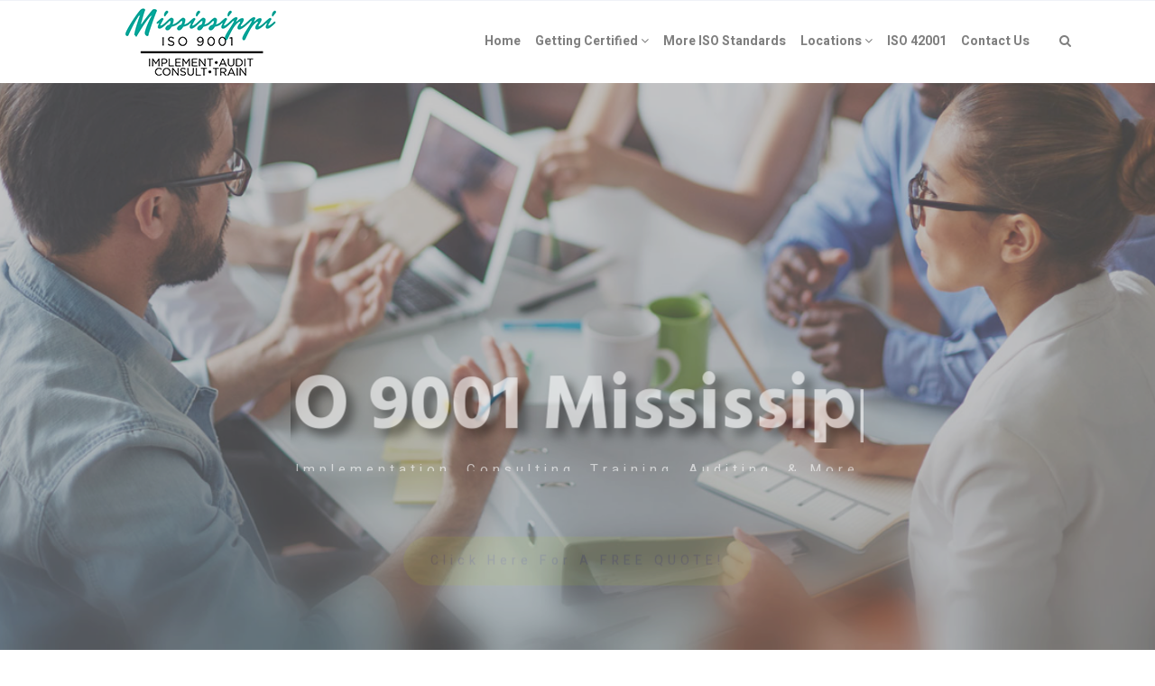

--- FILE ---
content_type: text/html; charset=UTF-8
request_url: https://www.iso9001mississippi.com/iso-9001-olive-branch-mississippi/
body_size: 18767
content:
 

<!-- ******************* Variables > Run End ******************* -->

<!DOCTYPE html>
<html lang="en-US">
<head>

	<!-- Custom CSS -->
	<style type="text/css">div.wpforms-container-full .wpforms-form input[type=submit], div.wpforms-container-full .wpforms-form button[type=submit], div.wpforms-container-full .wpforms-form .wpforms-page-button{background-color: #efefef;
    border: none!important;
    border-radius:60px!important;
    color:#212529!important;
    background-color: #c3d500!important;
    transition: all .25s ease!important;
}
div.wpforms-container-full .wpforms-form input[type=submit]:hover, div.wpforms-container-full .wpforms-form input[type=submit]:active, div.wpforms-container-full .wpforms-form button[type=submit]:hover, div.wpforms-container-full .wpforms-form button[type=submit]:active, div.wpforms-container-full .wpforms-form .wpforms-page-button:hover, div.wpforms-container-full .wpforms-form .wpforms-page-button:active{
	background-color: #5ea40c!important;
    border: none!important;
    border-radius:60px!important;
    color:#fff!important;
}
img.wp-post-image,.or,.callnow{display:none!important;}

div.wpforms-container-full .wpforms-form .wpforms-field-label {
    font-size: 14px!important;
}
.shadow-pricing {
    webkit-box-shadow: 0 0 20px rgba(90,90,90,0.2);
    box-shadow: 0 0 20px rgba(90,90,90,0.2);
}
.shadowbox{
    box-shadow: 0 0 20px rgba(90,90,90,0.2);
    border-bottom-left-radius: 6px!important;
    border-bottom-right-radius: 6px!important;
}
.aligncenter{
    display:block;
}
.btn-modal{
    border-radius:5px!important;
    background-color:#fff!important;
    border: 2px solid #1c1927!important;
    transition: all .25s ease!important;
    color:#1c1927!important;
}
.btn-modal:hover{
    box-shadow:0 10px 10px -10px rgba(0,0,0,0.5)!important;
    border-radius:5px!important;
    background-color:#1c1927!important;
    color:#fff!important;
    border: 2px solid #1c1927!important;
}</style> 
	<!-- Custom JS -->
	 
	<!-- Google Analytics -->
	 

	<!-- Share Content Scripts -->
	
	<meta charset="UTF-8">
	<meta http-equiv="X-UA-Compatible" content="IE=edge">
	<meta name="viewport" content="width=device-width, initial-scale=1, shrink-to-fit=no">
	<meta name="mobile-web-app-capable" content="yes">
	<meta name="apple-mobile-web-app-capable" content="yes">
	<meta name="apple-mobile-web-app-title" content="ISO 9001 Mississippi &#8211; Implementation, Consulting, Training, Auditing, &amp; More - Top ISO 9001 Consultants in Mississippi. We offer ISO 9001:2015 services, training, implementation, internal audits, certification assistance, &amp; other ISO standards as well.">
	<meta http-equiv="x-dns-prefetch-control" content="on">
	<link rel="dns-prefetch" href="//fonts.googleapis.com">
	<link rel="profile" href="https://gmpg.org/xfn/11">
	<link rel="pingback" href="https://www.iso9001mississippi.com/xmlrpc.php">
	<meta name='robots' content='index, follow, max-image-preview:large, max-snippet:-1, max-video-preview:-1' />

	<!-- This site is optimized with the Yoast SEO plugin v26.8 - https://yoast.com/product/yoast-seo-wordpress/ -->
	<title>Top ISO 9001 Consultant in Olive Branch, Mississippi (MS)</title>
	<meta name="description" content="The best ISO 9001 consultants in Olive Branch, Mississippi. We offer ISO consulting services, training, implementation, certification, internal audits, auditing, and more services." />
	<link rel="canonical" href="https://www.iso9001mississippi.com/iso-9001-olive-branch-mississippi/" />
	<meta property="og:locale" content="en_US" />
	<meta property="og:type" content="article" />
	<meta property="og:title" content="Top ISO 9001 Consultant in Olive Branch, Mississippi (MS)" />
	<meta property="og:description" content="The best ISO 9001 consultants in Olive Branch, Mississippi. We offer ISO consulting services, training, implementation, certification, internal audits, auditing, and more services." />
	<meta property="og:url" content="https://www.iso9001mississippi.com/iso-9001-olive-branch-mississippi/" />
	<meta property="og:site_name" content="ISO 9001 Mississippi - Implementation, Consulting, Training, Auditing, &amp; More" />
	<meta property="article:modified_time" content="2025-04-11T00:50:13+00:00" />
	<meta property="og:image" content="http://www.iso9001mississippi.com/wp-content/uploads/2021/04/Olive-Branch-MS.jpg" />
	<meta property="og:image:width" content="1920" />
	<meta property="og:image:height" content="1075" />
	<meta property="og:image:type" content="image/jpeg" />
	<meta name="twitter:card" content="summary_large_image" />
	<script type="application/ld+json" class="yoast-schema-graph">{"@context":"https://schema.org","@graph":[{"@type":"WebPage","@id":"https://www.iso9001mississippi.com/iso-9001-olive-branch-mississippi/","url":"https://www.iso9001mississippi.com/iso-9001-olive-branch-mississippi/","name":"Top ISO 9001 Consultant in Olive Branch, Mississippi (MS)","isPartOf":{"@id":"https://www.iso9001mississippi.com/#website"},"primaryImageOfPage":{"@id":"https://www.iso9001mississippi.com/iso-9001-olive-branch-mississippi/#primaryimage"},"image":{"@id":"https://www.iso9001mississippi.com/iso-9001-olive-branch-mississippi/#primaryimage"},"thumbnailUrl":"https://www.iso9001mississippi.com/wp-content/uploads/2021/04/Olive-Branch-MS.jpg","datePublished":"2021-04-20T01:28:24+00:00","dateModified":"2025-04-11T00:50:13+00:00","description":"The best ISO 9001 consultants in Olive Branch, Mississippi. We offer ISO consulting services, training, implementation, certification, internal audits, auditing, and more services.","breadcrumb":{"@id":"https://www.iso9001mississippi.com/iso-9001-olive-branch-mississippi/#breadcrumb"},"inLanguage":"en-US","potentialAction":[{"@type":"ReadAction","target":["https://www.iso9001mississippi.com/iso-9001-olive-branch-mississippi/"]}]},{"@type":"ImageObject","inLanguage":"en-US","@id":"https://www.iso9001mississippi.com/iso-9001-olive-branch-mississippi/#primaryimage","url":"https://www.iso9001mississippi.com/wp-content/uploads/2021/04/Olive-Branch-MS.jpg","contentUrl":"https://www.iso9001mississippi.com/wp-content/uploads/2021/04/Olive-Branch-MS.jpg","width":1920,"height":1075,"caption":"Olive-Branch-MS"},{"@type":"BreadcrumbList","@id":"https://www.iso9001mississippi.com/iso-9001-olive-branch-mississippi/#breadcrumb","itemListElement":[{"@type":"ListItem","position":1,"name":"Home","item":"https://www.iso9001mississippi.com/"},{"@type":"ListItem","position":2,"name":"ISO 9001 in Olive Branch, Mississippi"}]},{"@type":"WebSite","@id":"https://www.iso9001mississippi.com/#website","url":"https://www.iso9001mississippi.com/","name":"ISO 9001 Mississippi - Implementation, Consulting, Training, Auditing, &amp; More","description":"Top ISO 9001 Consultants in Mississippi. We offer ISO 9001:2015 services, training, implementation, internal audits, certification assistance, &amp; other ISO standards as well.","potentialAction":[{"@type":"SearchAction","target":{"@type":"EntryPoint","urlTemplate":"https://www.iso9001mississippi.com/?s={search_term_string}"},"query-input":{"@type":"PropertyValueSpecification","valueRequired":true,"valueName":"search_term_string"}}],"inLanguage":"en-US"}]}</script>
	<!-- / Yoast SEO plugin. -->


<link rel='dns-prefetch' href='//fonts.googleapis.com' />
<link rel='preconnect' href='https://fonts.gstatic.com' crossorigin />
<link rel="alternate" title="oEmbed (JSON)" type="application/json+oembed" href="https://www.iso9001mississippi.com/wp-json/oembed/1.0/embed?url=https%3A%2F%2Fwww.iso9001mississippi.com%2Fiso-9001-olive-branch-mississippi%2F" />
<link rel="alternate" title="oEmbed (XML)" type="text/xml+oembed" href="https://www.iso9001mississippi.com/wp-json/oembed/1.0/embed?url=https%3A%2F%2Fwww.iso9001mississippi.com%2Fiso-9001-olive-branch-mississippi%2F&#038;format=xml" />
<style type="text/css" media="all">
.wpautoterms-footer{background-color:#ffffff;text-align:center;}
.wpautoterms-footer a{color:#000000;font-family:Arial, sans-serif;font-size:14px;}
.wpautoterms-footer .separator{color:#cccccc;font-family:Arial, sans-serif;font-size:14px;}</style>
<style id='wp-img-auto-sizes-contain-inline-css' type='text/css'>
img:is([sizes=auto i],[sizes^="auto," i]){contain-intrinsic-size:3000px 1500px}
/*# sourceURL=wp-img-auto-sizes-contain-inline-css */
</style>

<style id='wp-emoji-styles-inline-css' type='text/css'>

	img.wp-smiley, img.emoji {
		display: inline !important;
		border: none !important;
		box-shadow: none !important;
		height: 1em !important;
		width: 1em !important;
		margin: 0 0.07em !important;
		vertical-align: -0.1em !important;
		background: none !important;
		padding: 0 !important;
	}
/*# sourceURL=wp-emoji-styles-inline-css */
</style>
<link rel='stylesheet' id='wp-block-library-css' href='https://www.iso9001mississippi.com/wp-includes/css/dist/block-library/style.min.css?ver=6.9' type='text/css' media='all' />
<style id='global-styles-inline-css' type='text/css'>
:root{--wp--preset--aspect-ratio--square: 1;--wp--preset--aspect-ratio--4-3: 4/3;--wp--preset--aspect-ratio--3-4: 3/4;--wp--preset--aspect-ratio--3-2: 3/2;--wp--preset--aspect-ratio--2-3: 2/3;--wp--preset--aspect-ratio--16-9: 16/9;--wp--preset--aspect-ratio--9-16: 9/16;--wp--preset--color--black: #000000;--wp--preset--color--cyan-bluish-gray: #abb8c3;--wp--preset--color--white: #ffffff;--wp--preset--color--pale-pink: #f78da7;--wp--preset--color--vivid-red: #cf2e2e;--wp--preset--color--luminous-vivid-orange: #ff6900;--wp--preset--color--luminous-vivid-amber: #fcb900;--wp--preset--color--light-green-cyan: #7bdcb5;--wp--preset--color--vivid-green-cyan: #00d084;--wp--preset--color--pale-cyan-blue: #8ed1fc;--wp--preset--color--vivid-cyan-blue: #0693e3;--wp--preset--color--vivid-purple: #9b51e0;--wp--preset--gradient--vivid-cyan-blue-to-vivid-purple: linear-gradient(135deg,rgb(6,147,227) 0%,rgb(155,81,224) 100%);--wp--preset--gradient--light-green-cyan-to-vivid-green-cyan: linear-gradient(135deg,rgb(122,220,180) 0%,rgb(0,208,130) 100%);--wp--preset--gradient--luminous-vivid-amber-to-luminous-vivid-orange: linear-gradient(135deg,rgb(252,185,0) 0%,rgb(255,105,0) 100%);--wp--preset--gradient--luminous-vivid-orange-to-vivid-red: linear-gradient(135deg,rgb(255,105,0) 0%,rgb(207,46,46) 100%);--wp--preset--gradient--very-light-gray-to-cyan-bluish-gray: linear-gradient(135deg,rgb(238,238,238) 0%,rgb(169,184,195) 100%);--wp--preset--gradient--cool-to-warm-spectrum: linear-gradient(135deg,rgb(74,234,220) 0%,rgb(151,120,209) 20%,rgb(207,42,186) 40%,rgb(238,44,130) 60%,rgb(251,105,98) 80%,rgb(254,248,76) 100%);--wp--preset--gradient--blush-light-purple: linear-gradient(135deg,rgb(255,206,236) 0%,rgb(152,150,240) 100%);--wp--preset--gradient--blush-bordeaux: linear-gradient(135deg,rgb(254,205,165) 0%,rgb(254,45,45) 50%,rgb(107,0,62) 100%);--wp--preset--gradient--luminous-dusk: linear-gradient(135deg,rgb(255,203,112) 0%,rgb(199,81,192) 50%,rgb(65,88,208) 100%);--wp--preset--gradient--pale-ocean: linear-gradient(135deg,rgb(255,245,203) 0%,rgb(182,227,212) 50%,rgb(51,167,181) 100%);--wp--preset--gradient--electric-grass: linear-gradient(135deg,rgb(202,248,128) 0%,rgb(113,206,126) 100%);--wp--preset--gradient--midnight: linear-gradient(135deg,rgb(2,3,129) 0%,rgb(40,116,252) 100%);--wp--preset--font-size--small: 13px;--wp--preset--font-size--medium: 20px;--wp--preset--font-size--large: 36px;--wp--preset--font-size--x-large: 42px;--wp--preset--spacing--20: 0.44rem;--wp--preset--spacing--30: 0.67rem;--wp--preset--spacing--40: 1rem;--wp--preset--spacing--50: 1.5rem;--wp--preset--spacing--60: 2.25rem;--wp--preset--spacing--70: 3.38rem;--wp--preset--spacing--80: 5.06rem;--wp--preset--shadow--natural: 6px 6px 9px rgba(0, 0, 0, 0.2);--wp--preset--shadow--deep: 12px 12px 50px rgba(0, 0, 0, 0.4);--wp--preset--shadow--sharp: 6px 6px 0px rgba(0, 0, 0, 0.2);--wp--preset--shadow--outlined: 6px 6px 0px -3px rgb(255, 255, 255), 6px 6px rgb(0, 0, 0);--wp--preset--shadow--crisp: 6px 6px 0px rgb(0, 0, 0);}:where(.is-layout-flex){gap: 0.5em;}:where(.is-layout-grid){gap: 0.5em;}body .is-layout-flex{display: flex;}.is-layout-flex{flex-wrap: wrap;align-items: center;}.is-layout-flex > :is(*, div){margin: 0;}body .is-layout-grid{display: grid;}.is-layout-grid > :is(*, div){margin: 0;}:where(.wp-block-columns.is-layout-flex){gap: 2em;}:where(.wp-block-columns.is-layout-grid){gap: 2em;}:where(.wp-block-post-template.is-layout-flex){gap: 1.25em;}:where(.wp-block-post-template.is-layout-grid){gap: 1.25em;}.has-black-color{color: var(--wp--preset--color--black) !important;}.has-cyan-bluish-gray-color{color: var(--wp--preset--color--cyan-bluish-gray) !important;}.has-white-color{color: var(--wp--preset--color--white) !important;}.has-pale-pink-color{color: var(--wp--preset--color--pale-pink) !important;}.has-vivid-red-color{color: var(--wp--preset--color--vivid-red) !important;}.has-luminous-vivid-orange-color{color: var(--wp--preset--color--luminous-vivid-orange) !important;}.has-luminous-vivid-amber-color{color: var(--wp--preset--color--luminous-vivid-amber) !important;}.has-light-green-cyan-color{color: var(--wp--preset--color--light-green-cyan) !important;}.has-vivid-green-cyan-color{color: var(--wp--preset--color--vivid-green-cyan) !important;}.has-pale-cyan-blue-color{color: var(--wp--preset--color--pale-cyan-blue) !important;}.has-vivid-cyan-blue-color{color: var(--wp--preset--color--vivid-cyan-blue) !important;}.has-vivid-purple-color{color: var(--wp--preset--color--vivid-purple) !important;}.has-black-background-color{background-color: var(--wp--preset--color--black) !important;}.has-cyan-bluish-gray-background-color{background-color: var(--wp--preset--color--cyan-bluish-gray) !important;}.has-white-background-color{background-color: var(--wp--preset--color--white) !important;}.has-pale-pink-background-color{background-color: var(--wp--preset--color--pale-pink) !important;}.has-vivid-red-background-color{background-color: var(--wp--preset--color--vivid-red) !important;}.has-luminous-vivid-orange-background-color{background-color: var(--wp--preset--color--luminous-vivid-orange) !important;}.has-luminous-vivid-amber-background-color{background-color: var(--wp--preset--color--luminous-vivid-amber) !important;}.has-light-green-cyan-background-color{background-color: var(--wp--preset--color--light-green-cyan) !important;}.has-vivid-green-cyan-background-color{background-color: var(--wp--preset--color--vivid-green-cyan) !important;}.has-pale-cyan-blue-background-color{background-color: var(--wp--preset--color--pale-cyan-blue) !important;}.has-vivid-cyan-blue-background-color{background-color: var(--wp--preset--color--vivid-cyan-blue) !important;}.has-vivid-purple-background-color{background-color: var(--wp--preset--color--vivid-purple) !important;}.has-black-border-color{border-color: var(--wp--preset--color--black) !important;}.has-cyan-bluish-gray-border-color{border-color: var(--wp--preset--color--cyan-bluish-gray) !important;}.has-white-border-color{border-color: var(--wp--preset--color--white) !important;}.has-pale-pink-border-color{border-color: var(--wp--preset--color--pale-pink) !important;}.has-vivid-red-border-color{border-color: var(--wp--preset--color--vivid-red) !important;}.has-luminous-vivid-orange-border-color{border-color: var(--wp--preset--color--luminous-vivid-orange) !important;}.has-luminous-vivid-amber-border-color{border-color: var(--wp--preset--color--luminous-vivid-amber) !important;}.has-light-green-cyan-border-color{border-color: var(--wp--preset--color--light-green-cyan) !important;}.has-vivid-green-cyan-border-color{border-color: var(--wp--preset--color--vivid-green-cyan) !important;}.has-pale-cyan-blue-border-color{border-color: var(--wp--preset--color--pale-cyan-blue) !important;}.has-vivid-cyan-blue-border-color{border-color: var(--wp--preset--color--vivid-cyan-blue) !important;}.has-vivid-purple-border-color{border-color: var(--wp--preset--color--vivid-purple) !important;}.has-vivid-cyan-blue-to-vivid-purple-gradient-background{background: var(--wp--preset--gradient--vivid-cyan-blue-to-vivid-purple) !important;}.has-light-green-cyan-to-vivid-green-cyan-gradient-background{background: var(--wp--preset--gradient--light-green-cyan-to-vivid-green-cyan) !important;}.has-luminous-vivid-amber-to-luminous-vivid-orange-gradient-background{background: var(--wp--preset--gradient--luminous-vivid-amber-to-luminous-vivid-orange) !important;}.has-luminous-vivid-orange-to-vivid-red-gradient-background{background: var(--wp--preset--gradient--luminous-vivid-orange-to-vivid-red) !important;}.has-very-light-gray-to-cyan-bluish-gray-gradient-background{background: var(--wp--preset--gradient--very-light-gray-to-cyan-bluish-gray) !important;}.has-cool-to-warm-spectrum-gradient-background{background: var(--wp--preset--gradient--cool-to-warm-spectrum) !important;}.has-blush-light-purple-gradient-background{background: var(--wp--preset--gradient--blush-light-purple) !important;}.has-blush-bordeaux-gradient-background{background: var(--wp--preset--gradient--blush-bordeaux) !important;}.has-luminous-dusk-gradient-background{background: var(--wp--preset--gradient--luminous-dusk) !important;}.has-pale-ocean-gradient-background{background: var(--wp--preset--gradient--pale-ocean) !important;}.has-electric-grass-gradient-background{background: var(--wp--preset--gradient--electric-grass) !important;}.has-midnight-gradient-background{background: var(--wp--preset--gradient--midnight) !important;}.has-small-font-size{font-size: var(--wp--preset--font-size--small) !important;}.has-medium-font-size{font-size: var(--wp--preset--font-size--medium) !important;}.has-large-font-size{font-size: var(--wp--preset--font-size--large) !important;}.has-x-large-font-size{font-size: var(--wp--preset--font-size--x-large) !important;}
/*# sourceURL=global-styles-inline-css */
</style>

<style id='classic-theme-styles-inline-css' type='text/css'>
/*! This file is auto-generated */
.wp-block-button__link{color:#fff;background-color:#32373c;border-radius:9999px;box-shadow:none;text-decoration:none;padding:calc(.667em + 2px) calc(1.333em + 2px);font-size:1.125em}.wp-block-file__button{background:#32373c;color:#fff;text-decoration:none}
/*# sourceURL=/wp-includes/css/classic-themes.min.css */
</style>
<link rel='stylesheet' id='wpautoterms_css-css' href='https://www.iso9001mississippi.com/wp-content/plugins/auto-terms-of-service-and-privacy-policy/css/wpautoterms.css?ver=6.9' type='text/css' media='all' />
<link rel='stylesheet' id='wpforms-classic-full-css' href='https://www.iso9001mississippi.com/wp-content/plugins/wpforms/assets/css/frontend/classic/wpforms-full.min.css?ver=1.9.8.7' type='text/css' media='all' />
<link rel='stylesheet' id='vslmd-styles-css' href='https://www.iso9001mississippi.com/wp-content/themes/it/css/theme.min.css?ver=2.1.7' async='async' type='text/css' media='' />
<link rel='stylesheet' id='js_composer_front-css' href='https://www.iso9001mississippi.com/wp-content/plugins/js_composer/assets/css/js_composer.min.css?ver=18.0' type='text/css' media='all' />
<link rel='stylesheet' id='bsf-Defaults-css' href='https://www.iso9001mississippi.com/wp-content/uploads/smile_fonts/Defaults/Defaults.css?ver=3.19.8' type='text/css' media='all' />
<link rel="preload" as="style" href="https://fonts.googleapis.com/css?family=Heebo:700,400%7CHind:400&#038;display=swap&#038;ver=6.9" /><link rel="stylesheet" href="https://fonts.googleapis.com/css?family=Heebo:700,400%7CHind:400&#038;display=swap&#038;ver=6.9" media="print" onload="this.media='all'"><noscript><link rel="stylesheet" href="https://fonts.googleapis.com/css?family=Heebo:700,400%7CHind:400&#038;display=swap&#038;ver=6.9" /></noscript><script type="text/javascript" src="https://www.iso9001mississippi.com/wp-includes/js/jquery/jquery.min.js?ver=3.7.1" id="jquery-core-js"></script>
<script type="text/javascript" src="https://www.iso9001mississippi.com/wp-includes/js/jquery/jquery-migrate.min.js?ver=3.4.1" id="jquery-migrate-js"></script>
<script type="text/javascript" src="https://www.iso9001mississippi.com/wp-includes/js/dist/dom-ready.min.js?ver=f77871ff7694fffea381" id="wp-dom-ready-js"></script>
<script type="text/javascript" src="https://www.iso9001mississippi.com/wp-content/plugins/auto-terms-of-service-and-privacy-policy/js/base.js?ver=3.0.4" id="wpautoterms_base-js"></script>
<script></script><link rel="https://api.w.org/" href="https://www.iso9001mississippi.com/wp-json/" /><link rel="alternate" title="JSON" type="application/json" href="https://www.iso9001mississippi.com/wp-json/wp/v2/pages/83" /><meta name="generator" content="Redux 4.5.10" /><link rel="apple-touch-icon" sizes="76x76" href="/wp-content/uploads/fbrfg/apple-touch-icon.png">
<link rel="icon" type="image/png" sizes="32x32" href="/wp-content/uploads/fbrfg/favicon-32x32.png">
<link rel="icon" type="image/png" sizes="16x16" href="/wp-content/uploads/fbrfg/favicon-16x16.png">
<link rel="manifest" href="/wp-content/uploads/fbrfg/site.webmanifest">
<link rel="shortcut icon" href="/wp-content/uploads/fbrfg/favicon.ico">
<meta name="msapplication-TileColor" content="#da532c">
<meta name="msapplication-config" content="/wp-content/uploads/fbrfg/browserconfig.xml">
<meta name="theme-color" content="#ffffff"><meta name="generator" content="Powered by WPBakery Page Builder - drag and drop page builder for WordPress."/>
<meta name="generator" content="Powered by Slider Revolution 16.6.20 - responsive, Mobile-Friendly Slider Plugin for WordPress with comfortable drag and drop interface." />
<script>function setREVStartSize(e){
			//window.requestAnimationFrame(function() {
				window.RSIW = window.RSIW===undefined ? window.innerWidth : window.RSIW;
				window.RSIH = window.RSIH===undefined ? window.innerHeight : window.RSIH;
				try {
					var pw = document.getElementById(e.c).parentNode.offsetWidth,
						newh;
					pw = pw===0 || isNaN(pw) || (e.l=="fullwidth" || e.layout=="fullwidth") ? window.RSIW : pw;
					e.tabw = e.tabw===undefined ? 0 : parseInt(e.tabw);
					e.thumbw = e.thumbw===undefined ? 0 : parseInt(e.thumbw);
					e.tabh = e.tabh===undefined ? 0 : parseInt(e.tabh);
					e.thumbh = e.thumbh===undefined ? 0 : parseInt(e.thumbh);
					e.tabhide = e.tabhide===undefined ? 0 : parseInt(e.tabhide);
					e.thumbhide = e.thumbhide===undefined ? 0 : parseInt(e.thumbhide);
					e.mh = e.mh===undefined || e.mh=="" || e.mh==="auto" ? 0 : parseInt(e.mh,0);
					if(e.layout==="fullscreen" || e.l==="fullscreen")
						newh = Math.max(e.mh,window.RSIH);
					else{
						e.gw = Array.isArray(e.gw) ? e.gw : [e.gw];
						for (var i in e.rl) if (e.gw[i]===undefined || e.gw[i]===0) e.gw[i] = e.gw[i-1];
						e.gh = e.el===undefined || e.el==="" || (Array.isArray(e.el) && e.el.length==0)? e.gh : e.el;
						e.gh = Array.isArray(e.gh) ? e.gh : [e.gh];
						for (var i in e.rl) if (e.gh[i]===undefined || e.gh[i]===0) e.gh[i] = e.gh[i-1];
											
						var nl = new Array(e.rl.length),
							ix = 0,
							sl;
						e.tabw = e.tabhide>=pw ? 0 : e.tabw;
						e.thumbw = e.thumbhide>=pw ? 0 : e.thumbw;
						e.tabh = e.tabhide>=pw ? 0 : e.tabh;
						e.thumbh = e.thumbhide>=pw ? 0 : e.thumbh;
						for (var i in e.rl) nl[i] = e.rl[i]<window.RSIW ? 0 : e.rl[i];
						sl = nl[0];
						for (var i in nl) if (sl>nl[i] && nl[i]>0) { sl = nl[i]; ix=i;}
						var m = pw>(e.gw[ix]+e.tabw+e.thumbw) ? 1 : (pw-(e.tabw+e.thumbw)) / (e.gw[ix]);
						newh =  (e.gh[ix] * m) + (e.tabh + e.thumbh);
					}
					var el = document.getElementById(e.c);
					if (el!==null && el) el.style.height = newh+"px";
					el = document.getElementById(e.c+"_wrapper");
					if (el!==null && el) {
						el.style.height = newh+"px";
						el.style.display = "block";
					}
				} catch(e){
					console.log("Failure at Presize of Slider:" + e)
				}
			//});
		  };</script>
<style id="vslmd_options-dynamic-css" title="dynamic-css" class="redux-options-output">.global-color, .global-color ul li, .global-color ul li a, a, h2.entry-title a, .widget-area aside.widget ol li a:hover, .btn-read-more, .pagination .page-item:not(.active) .page-link, .widget-area aside.widget ul li a:hover,.vslmd-linkedin i,.vslmd-googleplus i, .vslmd-facebook i, .vslmd-twitter i, .dark .top-footer .breadcrumbs-footer .breadcrumb a:hover, .dark .top-footer .breadcrumbs-footer .breadcrumb span a:hover, .light .top-footer .breadcrumbs-footer .breadcrumb a:hover, .light .top-footer .breadcrumbs-footer .breadcrumb span a:hover, .desktop-mode .header-bottom .navbar-nav .active > .nav-link, .desktop-mode .header-bottom .navbar-nav .active > .nav-link:focus, .desktop-mode .header-bottom .navbar-nav .active > .nav-link:hover, .light .navbar-nav.t_link li:hover a.dropdown-toggle, .dark .navbar-nav.t_link li:hover a.dropdown-toggle, .navbar-default .navbar-nav.t_link li a:focus, .navbar-default .navbar-nav.t_link li a:hover, .navbar-inverse .navbar-nav.t_link li a:focus, .navbar-inverse .navbar-nav.t_link li a:hover, .light .vslmd-widget-container li a, .light .vslmd-widget-container li span i, .dark .vslmd-widget-container li a, .dark .vslmd-widget-container li span i, .wrapper-footer.light .widgets-footer ol li a:hover, .wrapper-footer.light .widgets-footer ul li a:hover, .wrapper-footer.dark .widgets-footer ol li a:hover, .wrapper-footer.dark .widgets-footer ul li a:hover, .light .top-footer .breadcrumbs-footer .breadcrumb > li a:hover, .dark .top-footer .breadcrumbs-footer .breadcrumb > li a:hover, .light .bottom-footer a, .dark .bottom-footer a, .wrapper-footer.light .social-widget-icon a i:hover, .wrapper-footer.dark .social-widget-icon a i:hover, .visualmodo-related-posts .card:hover a .card-body .card-title, .borderless-company-information__item svg{color:#bfd732;}.woocommerce .woocommerce-product-search button, .woocommerce-page .woocommerce-product-search button, .global-background-color, .btn-primary, .header-presentation .hp-background-color, .tagcloud a:hover, .btn-read-more:hover, .post-container .mejs-container, .post-container .mejs-container .mejs-controls, .post-container .mejs-embed, .mejs-embed body, .woocommerce-page input.button, .woocommerce .cart-table-vslmd .cart .button, .woocommerce .cart-table-vslmd .cart input.button,.woocommerce input.button.alt, .page-item.active .page-link, .light .navbar-nav.b_link .active > a,  .light .navbar-nav.b_link .active > a:focus, .light .navbar-nav.b_link .active > a:hover, .dark .navbar-nav.b_link .active > a, .dark .navbar-nav.b_link .active > a:focus, .dark .navbar-nav.b_link .active > a:hover, .woocommerce .widget_price_filter .ui-slider .ui-slider-handle, .woocommerce .widget_price_filter .ui-slider .ui-slider-range, .cart-menu div.widget_shopping_cart_content p.buttons a.button.checkout, .bbpress .bbp-search-form form input.button{background-color:#bfd732;}.global-border-color, .btn-primary, .btn-read-more, .btn-read-more:hover, .page-item.active .page-link, .bbpress .bbp-search-form form input.button{border-color:#bfd732;}.navbar-brand, .navbar-nav li a{font-family:Heebo;text-transform:none;line-height:23px;font-weight:700;font-style:normal;font-size:14px;}.dropdown-submenu>.dropdown-menu a, .navbar-nav>li>.dropdown-menu a{font-family:Heebo;text-transform:none;line-height:23px;font-weight:400;font-style:normal;font-size:14px;}body{font-family:Hind;line-height:23px;font-weight:400;font-style:normal;font-size:14px;}h1{font-family:Heebo;line-height:50px;font-weight:700;font-style:normal;font-size:42px;}h3{font-family:Heebo;line-height:35px;font-weight:700;font-style:normal;font-size:30px;}h5{font-family:Heebo;line-height:23px;font-weight:700;font-style:normal;font-size:18px;}h6{font-family:Heebo;line-height:23px;font-weight:700;font-style:normal;font-size:16px;}</style><style type="text/css" data-type="vc_shortcodes-default-css">.vc_do_custom_heading{margin-bottom:0.625rem;margin-top:0;}</style><style type="text/css" data-type="vc_shortcodes-custom-css">.vc_custom_1618883525651{border-bottom-width: 1px !important;padding-top: 5% !important;padding-bottom: 5% !important;border-bottom-color: #662d91 !important;border-bottom-style: solid !important;}.vc_custom_1618883615862{padding-top: 5% !important;padding-bottom: 5% !important;}.vc_custom_1618883009120{border-bottom-width: 1px !important;padding-top: 5% !important;padding-bottom: 5% !important;background-color: #121212 !important;border-bottom-color: #cccccc !important;border-bottom-style: solid !important;}.vc_custom_1618883699746{margin-bottom: 0px !important;padding-top: 5% !important;padding-bottom: 5% !important;background-color: #7428c6 !important;}.vc_custom_1618883732770{padding-top: 8% !important;padding-right: 4% !important;padding-bottom: 8% !important;padding-left: 4% !important;background-color: #ffffff !important;}.vc_custom_1618883239767{margin-top: 10px !important;border-top-width: 3px !important;padding-top: 3% !important;border-top-color: #ffffff !important;border-top-style: solid !important;}.vc_custom_1744331746603{margin-bottom: 0px !important;padding-bottom: 0px !important;}.vc_custom_1744331769912{margin-bottom: 0px !important;padding-bottom: 0px !important;}.vc_custom_1618883292218{padding-top: 0px !important;}.vc_custom_1618883296899{padding-top: 0px !important;}.vc_custom_1744331776844{margin-bottom: 0px !important;padding-bottom: 0px !important;}</style><noscript><style> .wpb_animate_when_almost_visible { opacity: 1; }</style></noscript><link rel='stylesheet' id='redux-custom-fonts-css' href='//www.iso9001mississippi.com/wp-content/uploads/redux/custom-fonts/fonts.css?ver=1711303740' type='text/css' media='all' />
<link rel='stylesheet' id='vc_google_fonts_abril_fatfaceregular-css' href='https://fonts.googleapis.com/css?family=Abril+Fatface%3Aregular&#038;ver=18.0' type='text/css' media='all' />
<link rel='stylesheet' id='rs-plugin-settings-css' href='https://www.iso9001mississippi.com/wp-content/plugins/revslider/public/assets/css/rs6.css?ver=16.6.20' type='text/css' media='all' />
<style id='rs-plugin-settings-inline-css' type='text/css'>
#rs-demo-id {}
/*# sourceURL=rs-plugin-settings-inline-css */
</style>
<link rel='stylesheet' id='wpforms-smart-phone-field-css' href='https://www.iso9001mississippi.com/wp-content/plugins/wpforms/assets/pro/css/fields/phone/intl-tel-input.min.css?ver=25.11.3' type='text/css' media='all' />
</head>

<body class="wp-singular page-template-default page page-id-83 wp-theme-it visualmodo-theme no-overlay horizontal-nav light-colors-nav responsive-collapsing-md wpb-js-composer js-comp-ver-18.0 vc_responsive desktop-mode">

		
			
		<div class="hfeed site stretched-layout" id="page">
			
			<!-- Top header -->
			
			 
				
				<div class="header-top light bg-white d-none d-sm-none d-md-block d-lg-block d-xl-block">
					
					<div class="container">
						
						<div class="row align-items-center">
								
        
        <div class="col-md-6">
                    </div>
        
         <div class="col-md-6">
                    </div>
    
    
						</div>
						
					</div>
					
				</div>
				
			 
			
			<!-- Top header end -->
			
			<!-- ******************* The Navbar Area ******************* -->
			<div class="wrapper-fluid wrapper-navbar horizontal-header " id="wrapper-navbar">
				
				<a class="skip-link screen-reader-text sr-only" href="#content">Skip to content</a>
				
				<nav class="navbar header-bottom light navbar-light bg-white  navbar-expand-md header-medium ">
					<div class="container">
						
						<button class="navbar-toggler" type="button" data-toggle="collapse" data-target="#navbarNavDropdown" aria-controls="navbarNavDropdown" aria-expanded="false" aria-label="Toggle navigation">
							<span class="navbar-toggler-icon"></span>
						</button>
						
						<!-- Your site title as branding in the menu -->
						<a class="navbar-brand mb-0 " href="https://www.iso9001mississippi.com/" title="ISO 9001 Mississippi &#8211; Implementation, Consulting, Training, Auditing, &amp; More" rel="home">
							
															 <img class="brand-default" src="https://www.iso9001mississippi.com/wp-content/uploads/2021/04/iso9001mississippi-logo.png" 1> 																								 <img class="brand-mobile" src="https://www.iso9001mississippi.com/wp-content/uploads/2021/04/iso9001mississippi-logo.png" 1> 							
						</a>

						<div class="extra-elements extra-elements__mobile">
<div class="extra-elements-nav">

    <ul id="extra-elements-menu" class="navbar-nav justify-content-end">


        <!-- Wishlist -->

        
        <!-- Cart Menu -->

        
        <!-- Search Middle Screen -->

        
        <li class="nav-search nav-item dropdown d-none d-sm-none d-md-block d-lg-block d-xl-block">
            <a data-toggle="dropdown" class="dropdown-toggle nav-link" href="#"><i class="fa fa-search" aria-hidden="true"></i></a>
            <ul role="menu" class="dropdown-menu dropdown-menu-right extra-md-menu dropdown-menu-white">
                <li>
                    <form method="get" id="searchform" action="https://www.iso9001mississippi.com/" role="search">
                        <div class="input-group">
                            <input type="text" class="field form-control" name="s" id="s" placeholder="Search &hellip;" />
                            <span class="input-group-btn">
                                <input type="submit" class="submit btn btn-primary" name="submit" id="searchsubmit" value="Search" />
                            </span>
                        </div>
                    </form>
                </li>
            </ul>
        </li>

        
        <!-- Side Navigation -->

        
    </ul>

</div></div>
						
						<!-- The WordPress Menu goes here -->
						<div id="navbarNavDropdown" class="collapse navbar-collapse justify-content-end"><ul id="main-menu" class="navbar-nav"><li id="menu-item-111" class="menu-item menu-item-type-post_type menu-item-object-page menu-item-home nav-item menu-item-111 "><a title="Home" href="https://www.iso9001mississippi.com/" class="nav-link"><div class="title-content">Home</div></a></li>
<li id="menu-item-136" class="menu-item menu-item-type-custom menu-item-object-custom menu-item-has-children nav-item menu-item-136 dropdown "><a title="Getting Certified" href="#" data-toggle="dropdown" class="nav-link dropdown-toggle" aria-haspopup="true"><div class="title-content">Getting Certified</div> <i class="fa fa-angle-down dropdown-icon" aria-hidden="true"></i></a>
<ul class=" dropdown-menu dropdown-menu-white" role="menu">
	<li id="menu-item-116" class="menu-item menu-item-type-post_type menu-item-object-page nav-item menu-item-116 "><a title="ISO 45001 Certified" href="https://www.iso9001mississippi.com/iso-45001-mississippi/" class="nav-link"><div class="title-content">ISO 45001 Certified</div></a></li>
	<li id="menu-item-117" class="menu-item menu-item-type-post_type menu-item-object-page nav-item menu-item-117 "><a title="ISO 9001 Certified" href="https://www.iso9001mississippi.com/iso-9001-mississippi/" class="nav-link"><div class="title-content">ISO 9001 Certified</div></a></li>
	<li id="menu-item-118" class="menu-item menu-item-type-post_type menu-item-object-page nav-item menu-item-118 "><a title="ISO 14001 Certified" href="https://www.iso9001mississippi.com/iso-14001-mississippi/" class="nav-link"><div class="title-content">ISO 14001 Certified</div></a></li>
	<li id="menu-item-119" class="menu-item menu-item-type-post_type menu-item-object-page nav-item menu-item-119 "><a title="ISO 13485 Certified" href="https://www.iso9001mississippi.com/iso-13485-mississippi/" class="nav-link"><div class="title-content">ISO 13485 Certified</div></a></li>
	<li id="menu-item-120" class="menu-item menu-item-type-post_type menu-item-object-page nav-item menu-item-120 "><a title="AS9100 Certified" href="https://www.iso9001mississippi.com/as9100-mississippi/" class="nav-link"><div class="title-content">AS9100 Certified</div></a></li>
	<li id="menu-item-121" class="menu-item menu-item-type-post_type menu-item-object-page nav-item menu-item-121 "><a title="IATF 16949 Certified" href="https://www.iso9001mississippi.com/iatf-16949-mississippi/" class="nav-link"><div class="title-content">IATF 16949 Certified</div></a></li>
	<li id="menu-item-122" class="menu-item menu-item-type-post_type menu-item-object-page nav-item menu-item-122 "><a title="CMMC Certified" href="https://www.iso9001mississippi.com/cmmc-certified-mississippi/" class="nav-link"><div class="title-content">CMMC Certified</div></a></li>
	<li id="menu-item-123" class="menu-item menu-item-type-post_type menu-item-object-page nav-item menu-item-123 "><a title="CMMI Certified" href="https://www.iso9001mississippi.com/cmmi-certified-mississippi/" class="nav-link"><div class="title-content">CMMI Certified</div></a></li>
	<li id="menu-item-124" class="menu-item menu-item-type-post_type menu-item-object-page nav-item menu-item-124 "><a title="ISO 27001 Certified" href="https://www.iso9001mississippi.com/iso-27001-mississippi/" class="nav-link"><div class="title-content">ISO 27001 Certified</div></a></li>
	<li id="menu-item-125" class="menu-item menu-item-type-post_type menu-item-object-page nav-item menu-item-125 "><a title="ISO 20000 Certified" href="https://www.iso9001mississippi.com/iso-20000-mississippi/" class="nav-link"><div class="title-content">ISO 20000 Certified</div></a></li>
</ul>
</li>
<li id="menu-item-113" class="menu-item menu-item-type-post_type menu-item-object-page nav-item menu-item-113 "><a title="More ISO Standards" href="https://www.iso9001mississippi.com/additional-iso-certifications/" class="nav-link"><div class="title-content">More ISO Standards</div></a></li>
<li id="menu-item-114" class="menu-item menu-item-type-post_type menu-item-object-page current-menu-ancestor current-menu-parent current_page_parent current_page_ancestor menu-item-has-children nav-item menu-item-114 dropdown "><a title="Locations" href="https://www.iso9001mississippi.com/locations/" data-toggle="dropdown" class="nav-link dropdown-toggle" aria-haspopup="true"><div class="title-content">Locations</div> <i class="fa fa-angle-down dropdown-icon" aria-hidden="true"></i></a>
<ul class=" dropdown-menu dropdown-menu-white" role="menu">
	<li id="menu-item-126" class="menu-item menu-item-type-post_type menu-item-object-page nav-item menu-item-126 "><a title="Jackson, Mississippi" href="https://www.iso9001mississippi.com/iso-9001-jackson-mississippi/" class="nav-link"><div class="title-content">Jackson, Mississippi</div></a></li>
	<li id="menu-item-127" class="menu-item menu-item-type-post_type menu-item-object-page nav-item menu-item-127 "><a title="Hernando, Mississippi" href="https://www.iso9001mississippi.com/iso-9001-hernando-mississippi/" class="nav-link"><div class="title-content">Hernando, Mississippi</div></a></li>
	<li id="menu-item-128" class="menu-item menu-item-type-post_type menu-item-object-page current-menu-item page_item page-item-83 current_page_item nav-item menu-item-128 active "><a title="Olive Branch, Mississippi" href="https://www.iso9001mississippi.com/iso-9001-olive-branch-mississippi/" class="nav-link"><div class="title-content">Olive Branch, Mississippi</div></a></li>
	<li id="menu-item-129" class="menu-item menu-item-type-post_type menu-item-object-page nav-item menu-item-129 "><a title="Baldwyn, Mississippi" href="https://www.iso9001mississippi.com/iso-9001-baldwyn-mississippi/" class="nav-link"><div class="title-content">Baldwyn, Mississippi</div></a></li>
	<li id="menu-item-130" class="menu-item menu-item-type-post_type menu-item-object-page nav-item menu-item-130 "><a title="Clinton, Mississippi" href="https://www.iso9001mississippi.com/iso-9001-clinton-mississippi/" class="nav-link"><div class="title-content">Clinton, Mississippi</div></a></li>
	<li id="menu-item-131" class="menu-item menu-item-type-post_type menu-item-object-page nav-item menu-item-131 "><a title="Biloxi, Mississippi" href="https://www.iso9001mississippi.com/iso-9001-biloxi-mississippi/" class="nav-link"><div class="title-content">Biloxi, Mississippi</div></a></li>
	<li id="menu-item-132" class="menu-item menu-item-type-post_type menu-item-object-page nav-item menu-item-132 "><a title="Tupelo, Mississippi" href="https://www.iso9001mississippi.com/iso-9001-tupelo-mississippi/" class="nav-link"><div class="title-content">Tupelo, Mississippi</div></a></li>
	<li id="menu-item-133" class="menu-item menu-item-type-post_type menu-item-object-page nav-item menu-item-133 "><a title="Madison, Mississippi" href="https://www.iso9001mississippi.com/iso-9001-madison-mississippi/" class="nav-link"><div class="title-content">Madison, Mississippi</div></a></li>
	<li id="menu-item-134" class="menu-item menu-item-type-post_type menu-item-object-page nav-item menu-item-134 "><a title="Waveland, Mississippi" href="https://www.iso9001mississippi.com/iso-9001-waveland-mississippi/" class="nav-link"><div class="title-content">Waveland, Mississippi</div></a></li>
	<li id="menu-item-135" class="menu-item menu-item-type-post_type menu-item-object-page nav-item menu-item-135 "><a title="Pearlington, Mississippi" href="https://www.iso9001mississippi.com/iso-9001-pearlington-mississippi/" class="nav-link"><div class="title-content">Pearlington, Mississippi</div></a></li>
</ul>
</li>
<li id="menu-item-230" class="menu-item menu-item-type-post_type menu-item-object-page nav-item menu-item-230 "><a title="ISO 42001" href="https://www.iso9001mississippi.com/iso-42001/" class="nav-link"><div class="title-content">ISO 42001</div></a></li>
<li id="menu-item-115" class="menu-item menu-item-type-post_type menu-item-object-page nav-item menu-item-115 "><a title="Contact Us" href="https://www.iso9001mississippi.com/contact-us/" class="nav-link"><div class="title-content">Contact Us</div></a></li>
</ul></div>						
						<div class="extra-elements extra-elements__desktop">
<div class="extra-elements-nav">

    <ul id="extra-elements-menu" class="navbar-nav justify-content-end">


        <!-- Wishlist -->

        
        <!-- Cart Menu -->

        
        <!-- Search Middle Screen -->

        
        <li class="nav-search nav-item dropdown d-none d-sm-none d-md-block d-lg-block d-xl-block">
            <a data-toggle="dropdown" class="dropdown-toggle nav-link" href="#"><i class="fa fa-search" aria-hidden="true"></i></a>
            <ul role="menu" class="dropdown-menu dropdown-menu-right extra-md-menu dropdown-menu-white">
                <li>
                    <form method="get" id="searchform" action="https://www.iso9001mississippi.com/" role="search">
                        <div class="input-group">
                            <input type="text" class="field form-control" name="s" id="s" placeholder="Search &hellip;" />
                            <span class="input-group-btn">
                                <input type="submit" class="submit btn btn-primary" name="submit" id="searchsubmit" value="Search" />
                            </span>
                        </div>
                    </form>
                </li>
            </ul>
        </li>

        
        <!-- Side Navigation -->

        
    </ul>

</div></div>
					</div><!-- .container -->
					
				</nav><!-- .site-navigation -->
				
								
			</div><!-- .wrapper-navbar end -->
			
			<!-- Jumbotron -->
			
							
										
						<section class="hp-slider-revolution">
							
			<!-- START Home REVOLUTION SLIDER 16.6.20 --><p class="rs-p-wp-fix"></p>
			<rs-module-wrap id="rev_slider_1_1_wrapper" data-source="gallery" style="visibility:hidden;background:transparent;padding:0;">
				<rs-module id="rev_slider_1_1" style="" data-version="16.6.20">
					<rs-slides style="overflow: hidden; position: absolute;">
						<rs-slide style="position: absolute;" data-key="rs-1" data-title="Intro" data-anim="ms:3000;" data-in="o:-0.5;sx:1.6;sy:1.6;e:power3.inOut;" data-out="o:0;sx:0.6;sy:0.6;e:power3.inOut;">
							<img src="//www.iso9001mississippi.com/wp-content/plugins/revslider/public/assets/assets/dummy.png" alt="iso 9001 mississippi header" title="iso 9001 mississippi header" width="1600" height="1000" class="rev-slidebg tp-rs-img rs-lazyload" data-lazyload="//www.iso9001mississippi.com/wp-content/uploads/2021/04/iso-9001-mississippi-header.jpg" data-parallax="10" data-no-retina>
<!--
							--><rs-layer
								id="slider-1-slide-1-layer-1" 
								class="NotGeneric-Title"
								data-type="text"
								data-color="rgba(255, 255, 255, 1)"
								data-tsh="c:rgba(0,0,0,0.75);h:7px;v:7px;b:10px;"
								data-rsp_ch="on"
								data-xy="x:c;y:m;yo:0,0,-22px,-29px;"
								data-text="s:70,70,70,50;l:70,70,70,50;fw:700;"
								data-padding="t:10;b:10;"
								data-frame_0="sX:1.5;sY:1.5;"
								data-frame_0_mask="u:t;"
								data-frame_1="st:1000;sp:1500;sR:1000;"
								data-frame_1_mask="u:t;"
								data-frame_999="y:100%;e:power2.inOut;st:w;sp:1000;sR:6500;"
								data-frame_999_mask="u:t;"
								style="z-index:6;font-family:'Hind';"
							>ISO 9001 Mississippi 
							</rs-layer><!--

							--><rs-layer
								id="slider-1-slide-1-layer-4" 
								class="NotGeneric-SubTitle"
								data-type="text"
								data-color="rgba(255, 255, 255, 1)"
								data-rsp_ch="on"
								data-xy="x:c;y:m;yo:52px,52px,28px,13px;"
								data-text="s:15,15,15,12;l:20;ls:5px,5px,5px,3px;"
								data-frame_0="y:100%;"
								data-frame_0_mask="u:t;y:100%;"
								data-frame_1="e:power4.inOut;st:1000;sp:1500;sR:1000;"
								data-frame_1_mask="u:t;"
								data-frame_999="y:100%;e:power2.inOut;st:w;sp:1000;sR:6500;"
								data-frame_999_mask="u:t;"
								style="z-index:7;font-family:'Heebo';"
							>Implementation, Consulting, Training, Auditing, & More 
							</rs-layer><!--

							--><rs-layer
								id="slider-1-slide-1-layer-7" 
								class="Hero-Button rev-btn"
								data-type="button"
								data-color="#212529"
								data-xy="x:c;y:m;yo:124px,124px,80px,65px;"
								data-text="s:14;l:14;ls:5px;fw:500;"
								data-actions='o:click;a:simplelink;target:_self;url:https://www.iso9001mississippi.com/contact-us;'
								data-rsp_bd="off"
								data-padding="t:20;r:30;b:20;l:30;"
								data-border="bor:60px,60px,60px,60px;"
								data-frame_0="y:50px;"
								data-frame_1="e:power4.inOut;st:1250;sp:1500;sR:1250;"
								data-frame_999="y:175%;e:power2.inOut;st:w;sp:1000;sR:6250;"
								data-frame_999_mask="u:t;"
								data-frame_hover="c:#fff;bgc:#5ea40c;bor:60px,60px,60px,60px;oX:50;oY:50;e:power1.inOut;blu:0px;"
								style="z-index:8;background-color:#c3d500;font-family:'Heebo';cursor:pointer;outline:none;box-shadow:none;box-sizing:border-box;-moz-box-sizing:border-box;-webkit-box-sizing:border-box;"
							>Click Here For A FREE QUOTE! 
							</rs-layer><!--

							--><rs-layer
								id="slider-1-slide-1-layer-10" 
								class="tp-shape tp-shapewrapper"
								data-type="shape"
								data-xy="x:c;y:m;"
								data-text="fw:800;"
								data-dim="w:100%;h:100%;"
								data-basealign="slide"
								data-rsp_bd="off"
								data-frame_1="st:750;sp:1500;sR:750;"
								data-frame_999="e:nothing;st:w;sR:6750;"
								style="z-index:5;background-color:rgba(0,0,0,0.25);"
							> 
							</rs-layer><!--
-->						</rs-slide>
					</rs-slides>
				</rs-module>
				<script>
					setREVStartSize({c: 'rev_slider_1_1',rl:[1240,1024,778,480],el:[600,500,400,270],gw:[1240,1024,778,480],gh:[600,500,400,270],type:'hero',justify:'',layout:'fullscreen',offsetContainer:'',offset:'',mh:"0"});if (window.RS_MODULES!==undefined && window.RS_MODULES.modules!==undefined && window.RS_MODULES.modules["revslider11"]!==undefined) {window.RS_MODULES.modules["revslider11"].once = false;window.revapi1 = undefined;if (window.RS_MODULES.checkMinimal!==undefined) window.RS_MODULES.checkMinimal()}
				</script>
			</rs-module-wrap>
			<!-- END REVOLUTION SLIDER -->
						</section><!-- Slider end -->
						
										
								
				 <!-- Jumbotron -->
				 <!-- Header condition end -->
				 <!-- Vertical Header -->
				
<div class="wrapper" id="page-wrapper">
    
    <div  id="content" class="container">
        
       <div id="primary" class="col-md-12 content-area">

            <main id="main" class="site-main" role="main">

                
                    
<article id="post-83" class="post-83 page type-page status-publish has-post-thumbnail hentry">

     <img width="640" height="358" src="https://www.iso9001mississippi.com/wp-content/uploads/2021/04/Olive-Branch-MS-1024x573.jpg" class="attachment-large size-large wp-post-image" alt="Olive-Branch-MS" decoding="async" fetchpriority="high" srcset="https://www.iso9001mississippi.com/wp-content/uploads/2021/04/Olive-Branch-MS-1024x573.jpg 1024w, https://www.iso9001mississippi.com/wp-content/uploads/2021/04/Olive-Branch-MS-300x168.jpg 300w, https://www.iso9001mississippi.com/wp-content/uploads/2021/04/Olive-Branch-MS-768x430.jpg 768w, https://www.iso9001mississippi.com/wp-content/uploads/2021/04/Olive-Branch-MS-1536x860.jpg 1536w, https://www.iso9001mississippi.com/wp-content/uploads/2021/04/Olive-Branch-MS.jpg 1920w" sizes="(max-width: 640px) 100vw, 640px" /> 
    
	<div class="entry-content">

		<div class="wpb-content-wrapper"><div data-vc-full-width="true" data-vc-full-width-init="false" class="vc_row wpb_row vc_row-fluid vc_custom_1618883525651 vc_row-has-fill"><div class="wpb_column vc_column_container vc_col-sm-12"><div class="vc_column-inner"><div class="wpb_wrapper"><h1 style="color: #212529;text-align: center" class="vc_custom_heading vc_do_custom_heading" >Top ISO 9001 Consultant in Olive Branch, Mississippi  (MS)</h1></div></div></div></div><div class="vc_row-full-width vc_clearfix"></div><div class="vc_row wpb_row vc_row-fluid vc_custom_1618883615862 vc_column-gap-10"><div class="wpb_column vc_column_container vc_col-sm-5"><div class="vc_column-inner"><div class="wpb_wrapper">
	<div class="wpb_text_column wpb_content_element vc_custom_1618883699746 shadow-pricing" >
		<div class="wpb_wrapper">
			<h3 style="text-align: center;"><span style="color: #ffffff;">Contact Us</span></h3>

		</div>
	</div>

	<div class="wpb_text_column wpb_content_element vc_custom_1618883732770 shadowbox" >
		<div class="wpb_wrapper">
			<p><img decoding="async" class="size-full wp-image-30 aligncenter" src="https://www.iso9001mississippi.com/wp-content/uploads/2021/04/free-quote-iso-9001-mississippi.png" alt="free quote-iso 9001 mississippi" width="225" height="90" /><div class="wpforms-container wpforms-container-full" id="wpforms-15"><form id="wpforms-form-15" class="wpforms-validate wpforms-form" data-formid="15" method="post" enctype="multipart/form-data" action="/iso-9001-olive-branch-mississippi/" data-token="1a0bfec85af6e6662e7169dca3528c1b" data-token-time="1769249364"><noscript class="wpforms-error-noscript">Please enable JavaScript in your browser to complete this form.</noscript><div class="wpforms-field-container"><div id="wpforms-15-field_3-container" class="wpforms-field wpforms-field-text" data-field-id="3"><label class="wpforms-field-label" for="wpforms-15-field_3">Company Name: <span class="wpforms-required-label">*</span></label><input type="text" id="wpforms-15-field_3" class="wpforms-field-medium wpforms-field-required" name="wpforms[fields][3]" required></div><div id="wpforms-15-field_4-container" class="wpforms-field wpforms-field-text" data-field-id="4"><label class="wpforms-field-label" for="wpforms-15-field_4">City &amp; State: <span class="wpforms-required-label">*</span></label><input type="text" id="wpforms-15-field_4" class="wpforms-field-medium wpforms-field-required" name="wpforms[fields][4]" required></div><div id="wpforms-15-field_0-container" class="wpforms-field wpforms-field-name" data-field-id="0"><label class="wpforms-field-label">First &amp; Last Name: <span class="wpforms-required-label">*</span></label><div class="wpforms-field-row wpforms-field-medium"><div class="wpforms-field-row-block wpforms-first wpforms-one-half"><input type="text" id="wpforms-15-field_0" class="wpforms-field-name-first wpforms-field-required" name="wpforms[fields][0][first]" required><label for="wpforms-15-field_0" class="wpforms-field-sublabel after">First</label></div><div class="wpforms-field-row-block wpforms-one-half"><input type="text" id="wpforms-15-field_0-last" class="wpforms-field-name-last wpforms-field-required" name="wpforms[fields][0][last]" required><label for="wpforms-15-field_0-last" class="wpforms-field-sublabel after">Last</label></div></div></div><div id="wpforms-15-field_1-container" class="wpforms-field wpforms-field-email" data-field-id="1"><label class="wpforms-field-label" for="wpforms-15-field_1">Best Email: <span class="wpforms-required-label">*</span></label><input type="email" id="wpforms-15-field_1" class="wpforms-field-medium wpforms-field-required" name="wpforms[fields][1]" spellcheck="false" required></div><div id="wpforms-15-field_5-container" class="wpforms-field wpforms-field-phone" data-field-id="5"><label class="wpforms-field-label" for="wpforms-15-field_5">Best Phone Number: <span class="wpforms-required-label">*</span></label><input type="tel" id="wpforms-15-field_5" class="wpforms-field-medium wpforms-field-required wpforms-smart-phone-field" data-rule-smart-phone-field="true" name="wpforms[fields][5]" aria-label="Best Phone Number:" required></div><div id="wpforms-15-field_6-container" class="wpforms-field wpforms-field-text" data-field-id="6"><label class="wpforms-field-label" for="wpforms-15-field_6">Position at Company: <span class="wpforms-required-label">*</span></label><input type="text" id="wpforms-15-field_6" class="wpforms-field-medium wpforms-field-required" name="wpforms[fields][6]" required></div><div id="wpforms-15-field_7-container" class="wpforms-field wpforms-field-text" data-field-id="7"><label class="wpforms-field-label" for="wpforms-15-field_7">Number of Employees: <span class="wpforms-required-label">*</span></label><input type="text" id="wpforms-15-field_7" class="wpforms-field-medium wpforms-field-required" name="wpforms[fields][7]" required></div><div id="wpforms-15-field_8-container" class="wpforms-field wpforms-field-text" data-field-id="8"><label class="wpforms-field-label" for="wpforms-15-field_8">Standards Needed: <span class="wpforms-required-label">*</span></label><input type="text" id="wpforms-15-field_8" class="wpforms-field-medium wpforms-field-required" name="wpforms[fields][8]" required></div><div id="wpforms-15-field_2-container" class="wpforms-field wpforms-field-textarea" data-field-id="2"><label class="wpforms-field-label" for="wpforms-15-field_2">How Can We Be of Service? <span class="wpforms-required-label">*</span></label><textarea id="wpforms-15-field_2" class="wpforms-field-medium wpforms-field-required" name="wpforms[fields][2]" required></textarea></div><div id="wpforms-15-field_9-container" class="wpforms-field wpforms-field-captcha" data-field-id="9"><label class="wpforms-field-label" for="wpforms-15-field_9">To Protect Against Spam, Solve The Math Problem Below: <span class="wpforms-required-label">*</span></label>			<div class="wpforms-captcha-math">
				<span id="wpforms-15-field_9-question" class="wpforms-captcha-equation">
											<span class="n1"></span>
						<span class="cal"></span>
						<span class="n2"></span>
											<span class="e">=</span>
				</span>
				<input type="text" id="wpforms-15-field_9" class="wpforms-field-medium wpforms-field-required a" data-rule-wpf-captcha="math" data-is-wrapped-field="1" name="wpforms[fields][9][a]" aria-describedby="wpforms-15-field_9-question" required>				<input type="hidden" name="wpforms[fields][9][cal]" class="cal">
				<input type="hidden" name="wpforms[fields][9][n2]" class="n2">
				<input type="hidden" name="wpforms[fields][9][n1]" class="n1">
			</div>
			</div></div><!-- .wpforms-field-container --><div class="wpforms-submit-container" ><input type="hidden" name="wpforms[id]" value="15"><input type="hidden" name="page_title" value="ISO 9001 in Olive Branch, Mississippi"><input type="hidden" name="page_url" value="https://www.iso9001mississippi.com/iso-9001-olive-branch-mississippi/"><input type="hidden" name="url_referer" value=""><input type="hidden" name="page_id" value="83"><input type="hidden" name="wpforms[post_id]" value="83"><button type="submit" name="wpforms[submit]" id="wpforms-submit-15" class="wpforms-submit" data-alt-text="Sending..." data-submit-text="Yes, Send Me a FREE Quote!" aria-live="assertive" value="wpforms-submit">Yes, Send Me a FREE Quote!</button></div></form></div>  <!-- .wpforms-container --></p>

		</div>
	</div>
</div></div></div><div class="wpb_column vc_column_container vc_col-sm-7"><div class="vc_column-inner"><div class="wpb_wrapper">
	<div class="wpb_text_column wpb_content_element" >
		<div class="wpb_wrapper">
			<p><span style="color: #000000;">When looking for ISO consultancy services in Olive Branch, Mississippi, it is good to make sure that you are getting the best. Take advantage of the fact that several companies offer these services within the city to make the right choice. One of the brands that have stood the test of time in this industry is <a style="color: #000000;" href="https://www.iso9001mississippi.com/"><strong>IQC the ISO Pros of Mississippi</strong></a>. Most of the clients that we have served in the past have remained to be loyal to us. Besides, most of these past customers end up referring their friends, family, and colleagues to our brand. There is no way that this can take place unless we offer high-quality services to our clients. What you get will definitely transform you into an evangelist for our company. We are very good when it comes to attracting and retaining clients.</span></p>

		</div>
	</div>

	<div  class="wpb_single_image wpb_content_element vc_align_center wpb_content_element">
		
		<figure class="wpb_wrapper vc_figure">
			<div class="vc_single_image-wrapper vc_box_rounded  vc_box_border_grey"><img decoding="async" class="vc_single_image-img " src="https://www.iso9001mississippi.com/wp-content/uploads/2021/04/Olive-Branch-MS-690x450.jpg" width="690" height="450" alt="Olive-Branch-MS" title="Olive-Branch-MS" loading="lazy" /></div>
		</figure>
	</div>

	<div class="wpb_text_column wpb_content_element" >
		<div class="wpb_wrapper">
			<p><span style="color: #000000;">If you want your brand to become ISO 9001 compliant, all you need to do is use our professional services. We have a team of consultants that understand this standard inside out. As a result, we will help you to implement it within the shortest time possible. The beauty of this standard is that its application cuts across all businesses and industries. Therefore, you can use it whether you are in the food, automotive, or aerospace industry among others.</span></p>
<p><span style="color: #000000;">The only difference is that you apply it as per the unique requirements of your industry. If you have any problem with how to implement this standard, we will help you out.  The experts that we hire have an in-depth understanding of how this standard works. Therefore, we will use it to make sure that your business goes to higher heights. It tells you why we are the best for any business that would like to implement the ISO 9001 standard in the United States.</span></p>
<p><span style="color: #000000;">The other industry in the economy that we serve perfectly is automotive. Like any other sector, the automotive industry has certain unique requirements. It tells you why ISO has gone a step further to develop standards that are specific to this industry. The best examples of such guidelines are IATF 16949 and Automotive Core Tools (APQP, AQP, PPAP, FMEA, SPC, MSA, R&amp;M). These standards have stringent rules that companies that help in the design and assembly of automotive parts should follow.</span></p>
<p><span style="color: #000000;">The same case also applies to those businesses that help with service delivery in the industry. What we do is to help you comply with all these standards. It will make your customers know that you are a reputable brand. Besides, your company will not be at loggerheads with the regulators because of non-compliance. These are some of the standards that will give you a competitive edge in the region and industry at large.</span></p>
<p><span style="color: #000000;">Deception has been very high in the electronics industry because of counterfeit products. The case is more rampant when customers are not buying these products directly from the company or their authorized agents. That is why you need the Counterfeits AS6081 certification for your brand. It is one of the many ISO services that you will get from us.</span></p>

		</div>
	</div>
</div></div></div></div><div data-vc-full-width="true" data-vc-full-width-init="false" class="vc_row wpb_row vc_row-fluid vc_custom_1618883009120 vc_row-has-fill"><div class="wpb_column vc_column_container vc_col-sm-12"><div class="vc_column-inner"><div class="wpb_wrapper">
	<div class="wpb_text_column wpb_content_element" >
		<div class="wpb_wrapper">
			<p style="text-align: center; font-size: 18px;"><span style="color: #ffffff;"><strong>IQC The ISO Pros</strong> <strong>of Mississippi </strong>can help you implement, train on, consult, and have your company and/or organization certified on the following ISO Certifications:</span></p>

		</div>
	</div>
<div class="vc_row wpb_row vc_inner vc_row-fluid"><div class="wpb_column vc_column_container vc_col-sm-4"><div class="vc_column-inner"><div class="wpb_wrapper">
	<div class="wpb_text_column wpb_content_element vc_custom_1744331746603" >
		<div class="wpb_wrapper">
			<ul style="color: #bfd732;">
<li>
<h6><span style="color: #bfd732;"><a style="color: #bfd732;" href="https://www.iso9001mississippi.com/iso-45001-mississippi/">ISO 45001 Certified</a></span></h6>
</li>
<li>
<h6><span style="color: #bfd732;"><a style="color: #bfd732;" href="https://www.iso9001mississippi.com/iso-9001-mississippi/">ISO 9001 Certified</a></span></h6>
</li>
<li>
<h6><span style="color: #bfd732;"><a style="color: #bfd732;" href="https://www.iso9001mississippi.com/iso-14001-mississippi/">ISO 14001 Certified</a></span></h6>
</li>
<li>
<h6><span style="color: #bfd732;"><a style="color: #bfd732;" href="https://www.iso9001mississippi.com/iso-13485-mississippi/">ISO 13485 Certified</a></span></h6>
</li>
</ul>

		</div>
	</div>
</div></div></div><div class="wpb_column vc_column_container vc_col-sm-4"><div class="vc_column-inner"><div class="wpb_wrapper">
	<div class="wpb_text_column wpb_content_element vc_custom_1744331769912" >
		<div class="wpb_wrapper">
			<ul style="color: #bfd732;">
<li>
<h6><span style="color: #bfd732;"><a style="color: #bfd732;" href="https://www.iso9001mississippi.com/as9100-mississippi/">AS9100 Certified</a></span></h6>
</li>
<li>
<h6><span style="color: #bfd732;"><a style="color: #bfd732;" href="https://www.iso9001mississippi.com/iatf-16949-mississippi/">IATF 16949 Certified</a></span></h6>
</li>
<li>
<h6><span style="color: #bfd732;"><a style="color: #bfd732;" href="https://www.iso9001mississippi.com/cmmc-certified-mississippi/">CMMC Certified</a></span></h6>
</li>
<li>
<h6><span style="color: #bfd732;"><a style="color: #bfd732;" href="https://www.iso9001mississippi.com/cmmi-certified-mississippi/">CMMI Certified</a></span></h6>
</li>
</ul>

		</div>
	</div>
</div></div></div><div class="wpb_column vc_column_container vc_col-sm-4"><div class="vc_column-inner"><div class="wpb_wrapper">
	<div class="wpb_text_column wpb_content_element" >
		<div class="wpb_wrapper">
			<ul style="color: #bfd732;">
<li>
<h6><span style="color: #bfd732;"><a style="color: #bfd732;" href="https://www.iso9001mississippi.com/iso-27001-mississippi/">ISO 27001 Certified</a></span></h6>
</li>
<li>
<h6><span style="color: #bfd732;"><a style="color: #bfd732;" href="https://www.iso9001mississippi.com/iso-20000-mississippi/">ISO 20000 Certified</a></span></h6>
</li>
<li>
<h6><span style="color: #bfd732;"><a style="color: #bfd732;" href="https://www.iso9001mississippi.com/iso-42001/">ISO 42001 Certified</a></span></h6>
</li>
<li>
<h6><span style="color: #bfd732;"><a style="color: #bfd732;" href="https://www.iso9001mississippi.com/additional-iso-certifications/">More ISO Standards</a></span></h6>
</li>
</ul>

		</div>
	</div>
</div></div></div></div><div class="vc_row wpb_row vc_inner vc_row-fluid vc_custom_1618883239767 vc_row-has-fill"><div class="wpb_column vc_column_container vc_col-sm-12"><div class="vc_column-inner"><div class="wpb_wrapper">
	<div class="wpb_text_column wpb_content_element" >
		<div class="wpb_wrapper">
			<p><span style="color: #ffffff; font-size: 18px;">If you want to enjoy the above-listed benefits, contact <strong>IQC the</strong> <strong>ISO Pros of Mississippi, now. </strong>Our services are accessible in all of the below-mentioned cities:</span></p>

		</div>
	</div>
</div></div></div></div><div class="vc_row wpb_row vc_inner vc_row-fluid"><div class="wpb_column vc_column_container vc_col-sm-6"><div class="vc_column-inner vc_custom_1618883292218"><div class="wpb_wrapper">
	<div class="wpb_text_column wpb_content_element vc_custom_1744331776844" >
		<div class="wpb_wrapper">
			<ul style="color: #bfd732;">
<li>
<h6><span style="color: #bfd732;"><a style="color: #bfd732;" href="https://www.iso9001mississippi.com/iso-9001-jackson-mississippi/">Jackson</a></span></h6>
</li>
<li>
<h6><span style="color: #bfd732;"><a style="color: #bfd732;" href="https://www.iso9001mississippi.com/iso-9001-hernando-mississippi/">Hernando</a></span></h6>
</li>
<li>
<h6><span style="color: #bfd732;"><a style="color: #bfd732;" href="https://www.iso9001mississippi.com/iso-9001-olive-branch-mississippi/">Olive Branch</a></span></h6>
</li>
<li>
<h6><span style="color: #bfd732;"><a style="color: #bfd732;" href="https://www.iso9001mississippi.com/iso-9001-baldwyn-mississippi/">Baldwyn</a></span></h6>
</li>
<li>
<h6><span style="color: #bfd732;"><a style="color: #bfd732;" href="https://www.iso9001mississippi.com/iso-9001-clinton-mississippi/">Clinton</a></span></h6>
</li>
</ul>

		</div>
	</div>
</div></div></div><div class="wpb_column vc_column_container vc_col-sm-6"><div class="vc_column-inner vc_custom_1618883296899"><div class="wpb_wrapper">
	<div class="wpb_text_column wpb_content_element" >
		<div class="wpb_wrapper">
			<ul style="color: #bfd732;">
<li>
<h6><span style="color: #bfd732;"><a style="color: #bfd732;" href="https://www.iso9001mississippi.com/iso-9001-biloxi-mississippi/">Biloxi</a></span></h6>
</li>
<li>
<h6><span style="color: #bfd732;"><a style="color: #bfd732;" href="https://www.iso9001mississippi.com/iso-9001-tupelo-mississippi/">Tupelo</a></span></h6>
</li>
<li>
<h6><span style="color: #bfd732;"><a style="color: #bfd732;" href="https://www.iso9001mississippi.com/iso-9001-madison-mississippi/">Madison</a></span></h6>
</li>
<li>
<h6><span style="color: #bfd732;"><a style="color: #bfd732;" href="https://www.iso9001mississippi.com/iso-9001-waveland-mississippi/">Waveland</a></span></h6>
</li>
<li>
<h6><span style="color: #bfd732;"><a style="color: #bfd732;" href="https://www.iso9001mississippi.com/iso-9001-pearlington-mississippi/">Pearlington</a></span></h6>
</li>
</ul>

		</div>
	</div>
</div></div></div></div></div></div></div></div><div class="vc_row-full-width vc_clearfix"></div>
</div>
		
	</div><!-- .entry-content -->

</article><!-- #post-## -->

                    
                
            </main><!-- #main -->
           
        </div><!-- #primary -->
        
    </div><!-- Container end -->
    
</div><!-- Wrapper end -->



<div class="footer-background-image">

	<div class="wrapper wrapper-footer footer-background-color dark footer-bg-dark">

		<div class="container">

			<div class="row">

				<div class="col">

					<footer id="colophon" class="site-footer" role="contentinfo">

						
						
						<div class="site-info bottom-footer">
							<div class="container">
								<div class="row align-items-center">
									<div class="col-md-6 copyright-footer-item">
										
										<div id="site-info__copyright"><p>Powered by ISO 9001 Mississippi - Implementation, Consulting, Training, Auditing, &amp; More.</p>
</div>
									</div>
																	</div>
							</div>
						</div><!-- .site-info -->

					</footer><!-- #colophon -->

				</div><!-- col end -->

			</div><!-- row end -->

		</div><!-- container end -->

	</div><!-- background color end -->

</div><!-- wrapper end -->


</div><!-- #page -->


		<script>
			window.RS_MODULES = window.RS_MODULES || {};
			window.RS_MODULES.modules = window.RS_MODULES.modules || {};
			window.RS_MODULES.waiting = window.RS_MODULES.waiting || [];
			window.RS_MODULES.defered = true;
			window.RS_MODULES.moduleWaiting = window.RS_MODULES.moduleWaiting || {};
			window.RS_MODULES.type = 'compiled';
		</script>
		<script type="speculationrules">
{"prefetch":[{"source":"document","where":{"and":[{"href_matches":"/*"},{"not":{"href_matches":["/wp-*.php","/wp-admin/*","/wp-content/uploads/*","/wp-content/*","/wp-content/plugins/*","/wp-content/themes/it/*","/*\\?(.+)"]}},{"not":{"selector_matches":"a[rel~=\"nofollow\"]"}},{"not":{"selector_matches":".no-prefetch, .no-prefetch a"}}]},"eagerness":"conservative"}]}
</script>
<link href="https://fonts.googleapis.com/css?family=Hind:700%7CHeebo:400%2C500%7CRoboto:800%2C400&display=swap" rel="stylesheet" property="stylesheet" media="all" type="text/css" >

<script>
		if(typeof revslider_showDoubleJqueryError === "undefined") {function revslider_showDoubleJqueryError(sliderID) {console.log("You have some jquery.js library include that comes after the Slider Revolution files js inclusion.");console.log("To fix this, you can:");console.log("1. Set 'Module General Options' -> 'Advanced' -> 'jQuery & OutPut Filters' -> 'Put JS to Body' to on");console.log("2. Find the double jQuery.js inclusion and remove it");return "Double Included jQuery Library";}}
</script>
<script type="text/javascript" src="https://www.iso9001mississippi.com/wp-content/plugins/revslider/public/assets/js/rbtools.min.js?ver=16.6.20" defer async id="tp-tools-js"></script>
<script type="text/javascript" src="https://www.iso9001mississippi.com/wp-content/plugins/revslider/public/assets/js/rs6.min.js?ver=16.6.20" defer async id="revmin-js"></script>
<script type="text/javascript" id="vslmd-scripts-js-extra">
/* <![CDATA[ */
var simpleLikes = {"ajaxurl":"https://www.iso9001mississippi.com/wp-admin/admin-ajax.php","like":"Like","unlike":"Unlike"};
//# sourceURL=vslmd-scripts-js-extra
/* ]]> */
</script>
<script type="text/javascript" src="https://www.iso9001mississippi.com/wp-content/themes/it/js/theme.min.js?ver=2.1.7" id="vslmd-scripts-js"></script>
<script type="text/javascript" id="wpforms-user-journey-js-extra">
/* <![CDATA[ */
var wpforms_user_journey = {"is_ssl":"1","is_debug":"","storage_name":"_wpfuj","cleanup_cookie_name":"_wpfuj_cleanup","max_data_size":"10240","max_data_items":"100","page_id":"83"};
//# sourceURL=wpforms-user-journey-js-extra
/* ]]> */
</script>
<script type="text/javascript" src="https://www.iso9001mississippi.com/wp-content/plugins/wpforms-user-journey/assets/js/wpforms-user-journey.min.js?ver=1.6.0" id="wpforms-user-journey-js"></script>
<script type="text/javascript" src="https://www.iso9001mississippi.com/wp-content/plugins/js_composer/assets/js/dist/js_composer_front.min.js?ver=18.0" id="wpb_composer_front_js-js"></script>
<script type="text/javascript" src="https://www.iso9001mississippi.com/wp-content/plugins/wpforms/assets/js/frontend/wpforms.min.js?ver=1.9.8.7" id="wpforms-js"></script>
<script type="text/javascript" id="wpforms-captcha-js-extra">
/* <![CDATA[ */
var wpforms_captcha = {"max":"15","min":"1","cal":["+","*"],"errorMsg":"Incorrect answer."};
var wpforms_captcha = {"max":"15","min":"1","cal":["+","*"],"errorMsg":"Incorrect answer."};
//# sourceURL=wpforms-captcha-js-extra
/* ]]> */
</script>
<script type="text/javascript" src="https://www.iso9001mississippi.com/wp-content/plugins/wpforms/assets/pro/js/frontend/fields/custom-captcha.min.js?ver=1.9.8.7" id="wpforms-captcha-js"></script>
<script type="text/javascript" src="https://www.iso9001mississippi.com/wp-content/plugins/wpforms/assets/pro/lib/intl-tel-input/intlTelInputWithUtils.min.js?ver=25.11.3" id="wpforms-smart-phone-field-js"></script>
<script type="text/javascript" src="https://www.iso9001mississippi.com/wp-content/plugins/wpforms/assets/pro/js/frontend/fields/phone.min.js?ver=1.9.8.7" id="wpforms-smart-phone-field-core-js"></script>
<script type="text/javascript" src="https://www.iso9001mississippi.com/wp-content/plugins/wpforms/assets/lib/jquery.validate.min.js?ver=1.21.0" id="wpforms-validation-js"></script>
<script type="text/javascript" src="https://www.iso9001mississippi.com/wp-content/plugins/wpforms/assets/lib/jquery.inputmask.min.js?ver=5.0.9" id="wpforms-maskedinput-js"></script>
<script type="text/javascript" src="https://www.iso9001mississippi.com/wp-content/plugins/wpforms/assets/lib/mailcheck.min.js?ver=1.1.2" id="wpforms-mailcheck-js"></script>
<script type="text/javascript" src="https://www.iso9001mississippi.com/wp-content/plugins/wpforms/assets/lib/punycode.min.js?ver=1.0.0" id="wpforms-punycode-js"></script>
<script type="text/javascript" src="https://www.iso9001mississippi.com/wp-content/plugins/wpforms/assets/js/share/utils.min.js?ver=1.9.8.7" id="wpforms-generic-utils-js"></script>
<script type="text/javascript" src="https://www.iso9001mississippi.com/wp-content/plugins/wpforms/assets/js/frontend/fields/address.min.js?ver=1.9.8.7" id="wpforms-address-field-js"></script>
<script id="wp-emoji-settings" type="application/json">
{"baseUrl":"https://s.w.org/images/core/emoji/17.0.2/72x72/","ext":".png","svgUrl":"https://s.w.org/images/core/emoji/17.0.2/svg/","svgExt":".svg","source":{"concatemoji":"https://www.iso9001mississippi.com/wp-includes/js/wp-emoji-release.min.js?ver=6.9"}}
</script>
<script type="module">
/* <![CDATA[ */
/*! This file is auto-generated */
const a=JSON.parse(document.getElementById("wp-emoji-settings").textContent),o=(window._wpemojiSettings=a,"wpEmojiSettingsSupports"),s=["flag","emoji"];function i(e){try{var t={supportTests:e,timestamp:(new Date).valueOf()};sessionStorage.setItem(o,JSON.stringify(t))}catch(e){}}function c(e,t,n){e.clearRect(0,0,e.canvas.width,e.canvas.height),e.fillText(t,0,0);t=new Uint32Array(e.getImageData(0,0,e.canvas.width,e.canvas.height).data);e.clearRect(0,0,e.canvas.width,e.canvas.height),e.fillText(n,0,0);const a=new Uint32Array(e.getImageData(0,0,e.canvas.width,e.canvas.height).data);return t.every((e,t)=>e===a[t])}function p(e,t){e.clearRect(0,0,e.canvas.width,e.canvas.height),e.fillText(t,0,0);var n=e.getImageData(16,16,1,1);for(let e=0;e<n.data.length;e++)if(0!==n.data[e])return!1;return!0}function u(e,t,n,a){switch(t){case"flag":return n(e,"\ud83c\udff3\ufe0f\u200d\u26a7\ufe0f","\ud83c\udff3\ufe0f\u200b\u26a7\ufe0f")?!1:!n(e,"\ud83c\udde8\ud83c\uddf6","\ud83c\udde8\u200b\ud83c\uddf6")&&!n(e,"\ud83c\udff4\udb40\udc67\udb40\udc62\udb40\udc65\udb40\udc6e\udb40\udc67\udb40\udc7f","\ud83c\udff4\u200b\udb40\udc67\u200b\udb40\udc62\u200b\udb40\udc65\u200b\udb40\udc6e\u200b\udb40\udc67\u200b\udb40\udc7f");case"emoji":return!a(e,"\ud83e\u1fac8")}return!1}function f(e,t,n,a){let r;const o=(r="undefined"!=typeof WorkerGlobalScope&&self instanceof WorkerGlobalScope?new OffscreenCanvas(300,150):document.createElement("canvas")).getContext("2d",{willReadFrequently:!0}),s=(o.textBaseline="top",o.font="600 32px Arial",{});return e.forEach(e=>{s[e]=t(o,e,n,a)}),s}function r(e){var t=document.createElement("script");t.src=e,t.defer=!0,document.head.appendChild(t)}a.supports={everything:!0,everythingExceptFlag:!0},new Promise(t=>{let n=function(){try{var e=JSON.parse(sessionStorage.getItem(o));if("object"==typeof e&&"number"==typeof e.timestamp&&(new Date).valueOf()<e.timestamp+604800&&"object"==typeof e.supportTests)return e.supportTests}catch(e){}return null}();if(!n){if("undefined"!=typeof Worker&&"undefined"!=typeof OffscreenCanvas&&"undefined"!=typeof URL&&URL.createObjectURL&&"undefined"!=typeof Blob)try{var e="postMessage("+f.toString()+"("+[JSON.stringify(s),u.toString(),c.toString(),p.toString()].join(",")+"));",a=new Blob([e],{type:"text/javascript"});const r=new Worker(URL.createObjectURL(a),{name:"wpTestEmojiSupports"});return void(r.onmessage=e=>{i(n=e.data),r.terminate(),t(n)})}catch(e){}i(n=f(s,u,c,p))}t(n)}).then(e=>{for(const n in e)a.supports[n]=e[n],a.supports.everything=a.supports.everything&&a.supports[n],"flag"!==n&&(a.supports.everythingExceptFlag=a.supports.everythingExceptFlag&&a.supports[n]);var t;a.supports.everythingExceptFlag=a.supports.everythingExceptFlag&&!a.supports.flag,a.supports.everything||((t=a.source||{}).concatemoji?r(t.concatemoji):t.wpemoji&&t.twemoji&&(r(t.twemoji),r(t.wpemoji)))});
//# sourceURL=https://www.iso9001mississippi.com/wp-includes/js/wp-emoji-loader.min.js
/* ]]> */
</script>
<script></script><script id="rs-initialisation-scripts">
		var	tpj = jQuery;

		var	revapi1;

		if(window.RS_MODULES === undefined) window.RS_MODULES = {};
		if(RS_MODULES.modules === undefined) RS_MODULES.modules = {};
		RS_MODULES.modules["revslider11"] = {once: RS_MODULES.modules["revslider11"]!==undefined ? RS_MODULES.modules["revslider11"].once : undefined, init:function() {
			window.revapi1 = window.revapi1===undefined || window.revapi1===null || window.revapi1.length===0  ? document.getElementById("rev_slider_1_1") : window.revapi1;
			if(window.revapi1 === null || window.revapi1 === undefined || window.revapi1.length==0) { window.revapi1initTry = window.revapi1initTry ===undefined ? 0 : window.revapi1initTry+1; if (window.revapi1initTry<20) requestAnimationFrame(function() {RS_MODULES.modules["revslider11"].init()}); return;}
			window.revapi1 = jQuery(window.revapi1);
			if(window.revapi1.revolution==undefined){ revslider_showDoubleJqueryError("rev_slider_1_1"); return;}
			revapi1.revolutionInit({
					revapi:"revapi1",
					sliderType:"hero",
					DPR:"dpr",
					sliderLayout:"fullscreen",
					visibilityLevels:"1240,1024,778,480",
					gridwidth:"1240,1024,778,480",
					gridheight:"600,500,400,270",
					lazyType:"smart",
					perspective:600,
					perspectiveType:"local",
					editorheight:"600,500,400,270",
					responsiveLevels:"1240,1024,778,480",
					progressBar:{disableProgressBar:true},
					navigation: {
						onHoverStop:false
					},
					parallax: {
						levels:[2,3,4,5,6,7,12,16,10,50,47,48,49,50,51,55],
						type:"scroll",
						origo:"slidercenter",
						speed:2000
					},
					viewPort: {
						global:true,
						globalDist:"-200px",
						enable:false,
						visible_area:"20%"
					},
					fallbacks: {
						allowHTML5AutoPlayOnAndroid:true
					},
			});
			
		}} // End of RevInitScript

		if (window.RS_MODULES.checkMinimal!==undefined) { window.RS_MODULES.checkMinimal();};
	</script>
<script type='text/javascript'>
/* <![CDATA[ */
var wpforms_settings = {"val_required":"This field is required.","val_email":"Please enter a valid email address.","val_email_suggestion":"Did you mean {suggestion}?","val_email_suggestion_title":"Click to accept this suggestion.","val_email_restricted":"This email address is not allowed.","val_number":"Please enter a valid number.","val_number_positive":"Please enter a valid positive number.","val_minimum_price":"Amount entered is less than the required minimum.","val_confirm":"Field values do not match.","val_checklimit":"You have exceeded the number of allowed selections: {#}.","val_limit_characters":"{count} of {limit} max characters.","val_limit_words":"{count} of {limit} max words.","val_min":"Please enter a value greater than or equal to {0}.","val_max":"Please enter a value less than or equal to {0}.","val_recaptcha_fail_msg":"Google reCAPTCHA verification failed, please try again later.","val_turnstile_fail_msg":"Cloudflare Turnstile verification failed, please try again later.","val_inputmask_incomplete":"Please fill out the field in required format.","uuid_cookie":"1","locale":"en","country":"","country_list_label":"Country list","wpforms_plugin_url":"https:\/\/www.iso9001mississippi.com\/wp-content\/plugins\/wpforms\/","gdpr":"","ajaxurl":"https:\/\/www.iso9001mississippi.com\/wp-admin\/admin-ajax.php","mailcheck_enabled":"1","mailcheck_domains":[],"mailcheck_toplevel_domains":["dev"],"is_ssl":"1","currency_code":"USD","currency_thousands":",","currency_decimals":"2","currency_decimal":".","currency_symbol":"$","currency_symbol_pos":"left","val_requiredpayment":"Payment is required.","val_creditcard":"Please enter a valid credit card number.","val_post_max_size":"The total size of the selected files {totalSize} MB exceeds the allowed limit {maxSize} MB.","val_time12h":"Please enter time in 12-hour AM\/PM format (eg 8:45 AM).","val_time24h":"Please enter time in 24-hour format (eg 22:45).","val_time_limit":"Please enter time between {minTime} and {maxTime}.","val_url":"Please enter a valid URL.","val_fileextension":"File type is not allowed.","val_filesize":"File exceeds max size allowed. File was not uploaded.","post_max_size":"8388608","readOnlyDisallowedFields":["captcha","repeater","content","divider","hidden","html","entry-preview","pagebreak","layout","payment-total"],"error_updating_token":"Error updating token. Please try again or contact support if the issue persists.","network_error":"Network error or server is unreachable. Check your connection or try again later.","token_cache_lifetime":"86400","hn_data":[],"address_field":{"list_countries_without_states":["GB","DE","CH","NL"]},"val_phone":"Please enter a valid phone number.","val_password_strength":"A stronger password is required. Consider using upper and lower case letters, numbers, and symbols.","entry_preview_iframe_styles":["https:\/\/www.iso9001mississippi.com\/wp-includes\/js\/tinymce\/skins\/lightgray\/content.min.css?ver=6.9","https:\/\/www.iso9001mississippi.com\/wp-includes\/css\/dashicons.min.css?ver=6.9","https:\/\/www.iso9001mississippi.com\/wp-includes\/js\/tinymce\/skins\/wordpress\/wp-content.css?ver=6.9","https:\/\/www.iso9001mississippi.com\/wp-content\/plugins\/wpforms\/assets\/pro\/css\/fields\/richtext\/editor-content.min.css"]}
/* ]]> */
</script>

<script defer src="https://static.cloudflareinsights.com/beacon.min.js/vcd15cbe7772f49c399c6a5babf22c1241717689176015" integrity="sha512-ZpsOmlRQV6y907TI0dKBHq9Md29nnaEIPlkf84rnaERnq6zvWvPUqr2ft8M1aS28oN72PdrCzSjY4U6VaAw1EQ==" data-cf-beacon='{"version":"2024.11.0","token":"e31d36963ad64b56b41395506d1f6481","r":1,"server_timing":{"name":{"cfCacheStatus":true,"cfEdge":true,"cfExtPri":true,"cfL4":true,"cfOrigin":true,"cfSpeedBrain":true},"location_startswith":null}}' crossorigin="anonymous"></script>
</body>

</html>

<!-- Page cached by LiteSpeed Cache 7.7 on 2026-01-24 05:09:24 -->